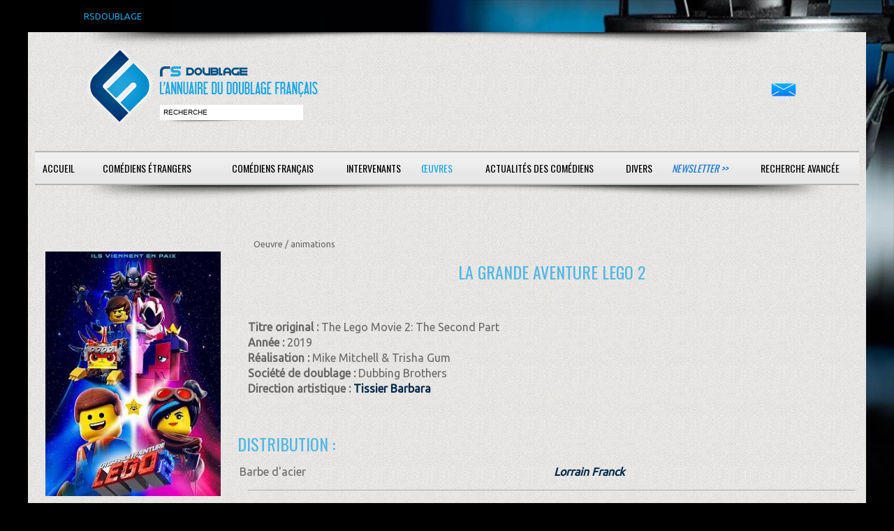

--- FILE ---
content_type: text/html; charset=ISO-8859-1
request_url: https://www.rsdoublage.com/dessinanime-22526-La-Grande-Aventure-Lego-2.html
body_size: 2983
content:
<!DOCTYPE html>
<!--[if lt IE 7]>      <html class="no-js lt-ie9 lt-ie8 lt-ie7"> <![endif]-->
<!--[if IE 7]>         <html class="no-js lt-ie9 lt-ie8"> <![endif]-->
<!--[if IE 8]>         <html class="no-js lt-ie9"> <![endif]-->
<!--[if gt IE 8]><!--> <html class="no-js"> <!--<![endif]-->
<head>
<meta charset="utf-8">
<meta http-equiv="X-UA-Compatible" content="IE=edge,chrome=1">

<title>RS-Doublage</title>
<meta name="description" content="Si vous voulez d&eacute;couvrir qui double vos com&eacute;diens &eacute;trangers pr&eacute;f&eacute;r&eacute;s, rendez-vous sur RS DOUBLAGE, la plus grande base de donn&eacute;es sur le doublage.">
<meta name="keywords" content="">
<meta name="format-detection" content="telephone=no">

<!-- Mobile viewport -->
<meta name="viewport" content="width=device-width, initial-scale=1.0, user-scalable=yes">

<link rel="shortcut icon" href="images/favicon.png"  type="image/x-icon">

<!-- CSS-->
<link href='https://fonts.googleapis.com/css?family=Droid+Serif|Ubuntu' rel='stylesheet' type='text/css'>
<link href='https://fonts.googleapis.com/css?family=Oswald:400,300' rel='stylesheet' type='text/css'>
<link rel="stylesheet" href="/css/normalize.css">
<link rel="stylesheet" href="/js/flexslider/flexslider.css">
<link rel="stylesheet" href="/css/rs.css">
<link rel="stylesheet" href="/css/bootstrap-grid.css">
<link rel="stylesheet" href="/css/bootstrap-4.css">
<link rel="stylesheet" href="/css/select2.min.css">

<!-- end CSS-->
    
<!-- JS-->
<script src="js/libs/modernizr-2.6.2.min.js"></script>
<!-- end JS-->
</head>

<body id="home">
  <div id="preheader">RSDOUBLAGE</div>

    <header class="wrapper clearfix">
	   <div class="baselineombre3"></div>    
        <div id="banner">
        	
        <div id="logo"><a href="/accueil.html?rand=7580">
        	<img src="images/interface/rs-logo.png" alt="logo" id="imglogo">
        	<img src="images/interface/rs-logo-m.png" alt="logo" id="imglogom">
        	</a></div> 
        	
        <div id="recherche"><input type="text" id="champrecherche" value="recherche" /><input type="bouton" id="boutonrechercher" value="" /></div>
        </div>
	<div id="contact"><a href="/contacts.html"><img src="/images/mail.png" alt="contactez-nous" /></a></div>
	<nav id="topnav" role="navigation">
	<div class="menu-toggle">Menu</div>  
	<ul class="srt-menu" id="menu-main-navigation">
          	<li class="action_oeuvre bt_accueil"><a href="/accueil.html">Accueil</a></li><li class="action_oeuvre bt_acteurs_a"><a href="/acteurs-a.html">Com&eacute;diens &eacute;trangers</a></li><li class="action_oeuvre bt_comediens_a"><a href="/comediens-a.html">Com&eacute;diens fran&ccedil;ais</a></li><li class="action_oeuvre bt_intervenants"><a href="#">Intervenants</a><ul>
<li class="action_oeuvre bt_intervenants_directeurs_artistique_a"><a href="/directeurs-artistique-a.html">Directeurs artistiques</a></li><li class="action_oeuvre bt_intervenants_adaptateurs_a"><a href="/adaptateurs-a.html">Adaptateurs</a></li><li class="action_oeuvre bt_intervenants_sous_titreurs_b"><a href="/sous-titreurs-b.html">Sous-titreurs</a></li><li class="action_oeuvre bt_intervenants_directeurs_chant_g"><a href="/directeurs-chant-g.html">Directeurs de chant</a></ul>
<li class="current action_oeuvre bt_oeuvres"><a href="#">Œuvres</a><ul>
<li class="current action_oeuvre bt_oeuvres_films_nb"><a href="/films-nb.html">Cin&eacute;ma</a></li><li class="current action_oeuvre bt_oeuvres_telefilms_nb"><a href="/telefilms-nb.html">T&eacute;l&eacute;vision, VOD &amp; DVD</a></li><li class="current action_oeuvre bt_oeuvres_series_nb"><a href="/series-nb.html">S&eacute;ries</a></li><li class="current action_oeuvre bt_oeuvres_dessins_animes_nb"><a href="/dessins-animes-nb.html">Animations</a></li><li class="current action_oeuvre bt_oeuvres_jeux_video_nb"><a href="/jeux-video-nb.html">Jeux vid&eacute;o</a></ul>
<li class="action_oeuvre bt_actualites"><a href="/actualites.html">Actualit&eacute;s des com&eacute;diens</a></li><li class="action_oeuvre bt_divers"><a href="#">Divers</a><ul>
<li class="action_oeuvre bt_divers_liens"><a href="/liens.html">Liens</a></li><li class="action_oeuvre bt_divers_infos"><a href="/infos.html">Infos</a></ul>
<li class="newsletter action_oeuvre bt_newsletter"><a href="/newsletter.html">Newsletter &gt;&gt;</a></li><li class="contacts action_oeuvre bt_contacts"><a href="/contacts.html">Contact</a></li><li class="search action_oeuvre bt_search"><a href="/search.html">Recherche avanc&eacute;e</a></li><li class="action_oeuvre bt_"><a href="#"></a></li>	</ul>     
</nav>
<div class="baselineombre2"></div>    </header>
<div id="recherche_attente"><div class="row"></div></div>
<div id="recherche_resultat"></div>
<div id="main" class="wrapper">
	
	<section id="content" class="wide-content">		 
		 <div class="row">	
				<div class="col-12">
<div class="col-sm-9 offset-sm-3"><div class="breadcrumb"><span>Oeuvre / </span><span>animations</span></div></div><div class="row"><div class="col-sm-3"><div id="photo">
<img class="oeuvre" src="oeuvres/dessins_animes/la_grande_aventure_lego_2.jpg" alt="photo La Grande Aventure Lego 2" />
</div>
</div>
<div class="col-sm-9"><h3 class="oeuvre">La Grande Aventure Lego 2</h3>
<b>Titre original : </b>The Lego Movie 2: The Second Part<br/>
<div class="infos">
<p><b>Année : </b>2019<br/>
<b>Réalisation : </b>Mike Mitchell &amp; Trisha Gum<br/>
<b>Société de doublage : </b>Dubbing Brothers<br/>
<b>Direction artistique :</b> 
<a class='gras' href="directeur-artistique-588-Tissier-Barbara.html">Tissier Barbara</a><br/>
</p>
<h4>Distribution :</h4>
<div class="row ref hover">
<div class="col-6">Barbe d'acier</div>
<div class="col-6"><i><a class='gras' href="comedien-1117-Lorrain-Franck.html">Lorrain Franck</a></i>
</div>
</div>
<div class="col-12 separateur"></div>
<div class="row ref hover even">
<div class="col-6">Batman / Bruce Wayne<a class='gras' href="acteur-9624-Arnett-Will.html"> (Arnett Will)</a>
</div>
<div class="col-6"><i><a class='gras' href="comedien-234-Valmont-Philippe.html">Valmont Philippe</a></i>
</div>
</div>
<div class="col-12 separateur"></div>
<div class="row ref hover">
<div class="col-6">Benny<a class='gras' href="acteur-1632-Day-Charlie.html"> (Day Charlie)</a>
</div>
<div class="col-6"><i><a class='gras' href="comedien-88-Du-Pac-Benoit.html">Du Pac Benoît</a></i>
</div>
</div>
<div class="col-12 separateur"></div>
<div class="row ref hover">
<div class="col-6">Green Lantern<a class='gras' href="acteur-3016-Hill-Jonah.html"> (Hill Jonah)</a>
</div>
<div class="col-6"><i><a class='gras' href="comedien-226-Tessier-Pierre.html">Tessier Pierre</a></i>
</div>
</div>
<div class="col-12 separateur"></div>
<div class="row ref hover even">
<div class="col-6">Harley Quinn</div>
<div class="col-6"><i><a class='gras' href="comedien-474-Pousseo-Dorothee.html">Pousséo Dorothée</a></i>
</div>
</div>
<div class="col-12 separateur"></div>
<div class="row ref hover">
<div class="col-6">Ice Cream Cone<a class='gras' href="acteur-13223-Ayoade-Richard.html"> (Ayoade Richard)</a>
</div>
<div class="col-6"><i><a class='gras' href="comedien-587-Lacour-Thibaut.html">Lacour Thibaut</a></i>
</div>
</div>
<div class="col-12 separateur"></div>
<div class="row ref hover even">
<div class="col-6">Lex Luthor<a class='gras' href="acteur-21089-Barinholtz-Ike.html"> (Barinholtz Ike)</a>
</div>
<div class="col-6"><i><a class='gras' href="comedien-521-Reignoux-Donald.html">Reignoux Donald</a></i>
</div>
</div>
<div class="col-12 separateur"></div>
<div class="row ref hover even">
<div class="col-6">Mère<a class='gras' href="acteur-7739-Rudolph-Maya.html"> (Rudolph Maya)</a>
</div>
<div class="col-6"><i><a class='gras' href="comedien-77-Delsol-Barbara.html">Delsol Barbara</a></i>
</div>
</div>
<div class="col-12 separateur"></div>
<div class="row ref hover">
<div class="col-6">Président Business<a class='gras' href="acteur-2152-Ferrell-Will.html"> (Ferrell Will)</a>
</div>
<div class="col-6"><i><a class='gras' href="comedien-73-Decoster-Maurice.html">Decoster Maurice</a></i>
</div>
</div>
<div class="col-12 separateur"></div>
<div class="row ref hover even">
<div class="col-6">Père de Finn<a class='gras' href="acteur-2152-Ferrell-Will.html"> (Ferrell Will)</a>
</div>
<div class="col-6"><i><a class='gras' href="comedien-73-Decoster-Maurice.html">Decoster Maurice</a></i>
</div>
</div>
<div class="col-12 separateur"></div>
<div class="row ref hover even">
<div class="col-6">Reine aux milles visages - Voix parlée<a class='gras' href="acteur-26852-Haddish-Tiffany.html"> (Haddish Tiffany)</a>
</div>
<div class="col-6"><i><a class='gras' href="comedien-672-Emane-Virginie.html">Emane Virginie</a></i>
</div>
</div>
<div class="col-12 separateur"></div>
<div class="row ref hover">
<div class="col-6">Sweet Mayhem - Voix parlée & chantée</div>
<div class="col-6"><i><a class='gras' href="comedien-701-Noiret-Youna.html">Noiret Youna</a></i>
</div>
</div>
<div class="col-12 separateur"></div>
<div class="row ref hover">
<div class="col-6">Wonder Woman<a class='gras' href="acteur-6396-Smulders-Cobie.html"> (Smulders Cobie)</a>
</div>
<div class="col-6"><i><a class='gras' href="comedien-82-Donnadieu-Ingrid.html">Donnadieu Ingrid</a></i>
</div>
</div>
<div class="col-12 separateur"></div></div>
</div>
 	 
		
		<a href="#0" class="cd-top">Top</a>
			</div>
		</div>
	</section>
	
  </div>
  <footer>
	<div id="colophon" class="wrapper clearfix">
    Soci&eacute;t&eacute; : RS-Doublage - 518 829 593 RCS Saint-Quentin - 
    SIRET : 518 829 593 00012 - Code APE-NAF : 62012 - Ce site est enregistr&eacute; à la CNIL<br/>
    Cr&eacute;ations prot&eacute;g&eacute;es par Copyright France Cr&eacute;&eacute; le 05/10/1999     </div>    
</footer>
<div id="popup"><a class="b-close">x<a/></div>
<script src="https://ajax.googleapis.com/ajax/libs/jquery/1/jquery.min.js"></script>
<script>window.jQuery || document.write('<script src="js/libs/jquery-1.9.0.min.js">\x3C/script>')</script>
<script defer src="js/libs/jquery.bpopup.min.js"></script>
<script src="js/js/bootstrap.min.js"></script>
<script src="js/jquery.lazy.min.js"></script>
<script src="js/libs/select2.min.js"></script>
<script src="js/search.js"></script>
<script src="js/main.js"></script>

</body>
</html>
